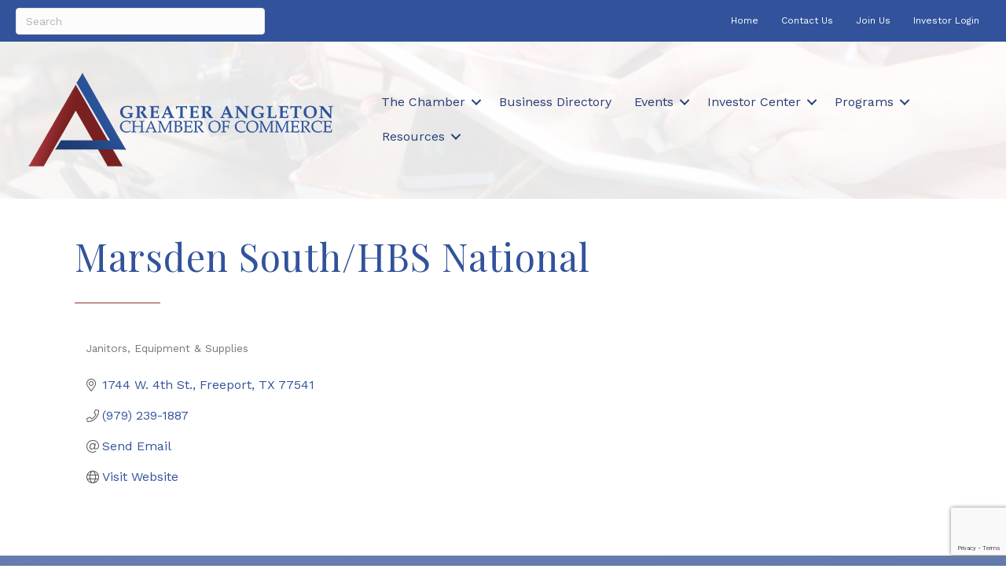

--- FILE ---
content_type: text/html; charset=utf-8
request_url: https://www.google.com/recaptcha/enterprise/anchor?ar=1&k=6LfI_T8rAAAAAMkWHrLP_GfSf3tLy9tKa839wcWa&co=aHR0cHM6Ly9idXNpbmVzcy5hbmdsZXRvbmNoYW1iZXIub3JnOjQ0Mw..&hl=en&v=PoyoqOPhxBO7pBk68S4YbpHZ&size=invisible&anchor-ms=20000&execute-ms=30000&cb=vojoiy2smxge
body_size: 48906
content:
<!DOCTYPE HTML><html dir="ltr" lang="en"><head><meta http-equiv="Content-Type" content="text/html; charset=UTF-8">
<meta http-equiv="X-UA-Compatible" content="IE=edge">
<title>reCAPTCHA</title>
<style type="text/css">
/* cyrillic-ext */
@font-face {
  font-family: 'Roboto';
  font-style: normal;
  font-weight: 400;
  font-stretch: 100%;
  src: url(//fonts.gstatic.com/s/roboto/v48/KFO7CnqEu92Fr1ME7kSn66aGLdTylUAMa3GUBHMdazTgWw.woff2) format('woff2');
  unicode-range: U+0460-052F, U+1C80-1C8A, U+20B4, U+2DE0-2DFF, U+A640-A69F, U+FE2E-FE2F;
}
/* cyrillic */
@font-face {
  font-family: 'Roboto';
  font-style: normal;
  font-weight: 400;
  font-stretch: 100%;
  src: url(//fonts.gstatic.com/s/roboto/v48/KFO7CnqEu92Fr1ME7kSn66aGLdTylUAMa3iUBHMdazTgWw.woff2) format('woff2');
  unicode-range: U+0301, U+0400-045F, U+0490-0491, U+04B0-04B1, U+2116;
}
/* greek-ext */
@font-face {
  font-family: 'Roboto';
  font-style: normal;
  font-weight: 400;
  font-stretch: 100%;
  src: url(//fonts.gstatic.com/s/roboto/v48/KFO7CnqEu92Fr1ME7kSn66aGLdTylUAMa3CUBHMdazTgWw.woff2) format('woff2');
  unicode-range: U+1F00-1FFF;
}
/* greek */
@font-face {
  font-family: 'Roboto';
  font-style: normal;
  font-weight: 400;
  font-stretch: 100%;
  src: url(//fonts.gstatic.com/s/roboto/v48/KFO7CnqEu92Fr1ME7kSn66aGLdTylUAMa3-UBHMdazTgWw.woff2) format('woff2');
  unicode-range: U+0370-0377, U+037A-037F, U+0384-038A, U+038C, U+038E-03A1, U+03A3-03FF;
}
/* math */
@font-face {
  font-family: 'Roboto';
  font-style: normal;
  font-weight: 400;
  font-stretch: 100%;
  src: url(//fonts.gstatic.com/s/roboto/v48/KFO7CnqEu92Fr1ME7kSn66aGLdTylUAMawCUBHMdazTgWw.woff2) format('woff2');
  unicode-range: U+0302-0303, U+0305, U+0307-0308, U+0310, U+0312, U+0315, U+031A, U+0326-0327, U+032C, U+032F-0330, U+0332-0333, U+0338, U+033A, U+0346, U+034D, U+0391-03A1, U+03A3-03A9, U+03B1-03C9, U+03D1, U+03D5-03D6, U+03F0-03F1, U+03F4-03F5, U+2016-2017, U+2034-2038, U+203C, U+2040, U+2043, U+2047, U+2050, U+2057, U+205F, U+2070-2071, U+2074-208E, U+2090-209C, U+20D0-20DC, U+20E1, U+20E5-20EF, U+2100-2112, U+2114-2115, U+2117-2121, U+2123-214F, U+2190, U+2192, U+2194-21AE, U+21B0-21E5, U+21F1-21F2, U+21F4-2211, U+2213-2214, U+2216-22FF, U+2308-230B, U+2310, U+2319, U+231C-2321, U+2336-237A, U+237C, U+2395, U+239B-23B7, U+23D0, U+23DC-23E1, U+2474-2475, U+25AF, U+25B3, U+25B7, U+25BD, U+25C1, U+25CA, U+25CC, U+25FB, U+266D-266F, U+27C0-27FF, U+2900-2AFF, U+2B0E-2B11, U+2B30-2B4C, U+2BFE, U+3030, U+FF5B, U+FF5D, U+1D400-1D7FF, U+1EE00-1EEFF;
}
/* symbols */
@font-face {
  font-family: 'Roboto';
  font-style: normal;
  font-weight: 400;
  font-stretch: 100%;
  src: url(//fonts.gstatic.com/s/roboto/v48/KFO7CnqEu92Fr1ME7kSn66aGLdTylUAMaxKUBHMdazTgWw.woff2) format('woff2');
  unicode-range: U+0001-000C, U+000E-001F, U+007F-009F, U+20DD-20E0, U+20E2-20E4, U+2150-218F, U+2190, U+2192, U+2194-2199, U+21AF, U+21E6-21F0, U+21F3, U+2218-2219, U+2299, U+22C4-22C6, U+2300-243F, U+2440-244A, U+2460-24FF, U+25A0-27BF, U+2800-28FF, U+2921-2922, U+2981, U+29BF, U+29EB, U+2B00-2BFF, U+4DC0-4DFF, U+FFF9-FFFB, U+10140-1018E, U+10190-1019C, U+101A0, U+101D0-101FD, U+102E0-102FB, U+10E60-10E7E, U+1D2C0-1D2D3, U+1D2E0-1D37F, U+1F000-1F0FF, U+1F100-1F1AD, U+1F1E6-1F1FF, U+1F30D-1F30F, U+1F315, U+1F31C, U+1F31E, U+1F320-1F32C, U+1F336, U+1F378, U+1F37D, U+1F382, U+1F393-1F39F, U+1F3A7-1F3A8, U+1F3AC-1F3AF, U+1F3C2, U+1F3C4-1F3C6, U+1F3CA-1F3CE, U+1F3D4-1F3E0, U+1F3ED, U+1F3F1-1F3F3, U+1F3F5-1F3F7, U+1F408, U+1F415, U+1F41F, U+1F426, U+1F43F, U+1F441-1F442, U+1F444, U+1F446-1F449, U+1F44C-1F44E, U+1F453, U+1F46A, U+1F47D, U+1F4A3, U+1F4B0, U+1F4B3, U+1F4B9, U+1F4BB, U+1F4BF, U+1F4C8-1F4CB, U+1F4D6, U+1F4DA, U+1F4DF, U+1F4E3-1F4E6, U+1F4EA-1F4ED, U+1F4F7, U+1F4F9-1F4FB, U+1F4FD-1F4FE, U+1F503, U+1F507-1F50B, U+1F50D, U+1F512-1F513, U+1F53E-1F54A, U+1F54F-1F5FA, U+1F610, U+1F650-1F67F, U+1F687, U+1F68D, U+1F691, U+1F694, U+1F698, U+1F6AD, U+1F6B2, U+1F6B9-1F6BA, U+1F6BC, U+1F6C6-1F6CF, U+1F6D3-1F6D7, U+1F6E0-1F6EA, U+1F6F0-1F6F3, U+1F6F7-1F6FC, U+1F700-1F7FF, U+1F800-1F80B, U+1F810-1F847, U+1F850-1F859, U+1F860-1F887, U+1F890-1F8AD, U+1F8B0-1F8BB, U+1F8C0-1F8C1, U+1F900-1F90B, U+1F93B, U+1F946, U+1F984, U+1F996, U+1F9E9, U+1FA00-1FA6F, U+1FA70-1FA7C, U+1FA80-1FA89, U+1FA8F-1FAC6, U+1FACE-1FADC, U+1FADF-1FAE9, U+1FAF0-1FAF8, U+1FB00-1FBFF;
}
/* vietnamese */
@font-face {
  font-family: 'Roboto';
  font-style: normal;
  font-weight: 400;
  font-stretch: 100%;
  src: url(//fonts.gstatic.com/s/roboto/v48/KFO7CnqEu92Fr1ME7kSn66aGLdTylUAMa3OUBHMdazTgWw.woff2) format('woff2');
  unicode-range: U+0102-0103, U+0110-0111, U+0128-0129, U+0168-0169, U+01A0-01A1, U+01AF-01B0, U+0300-0301, U+0303-0304, U+0308-0309, U+0323, U+0329, U+1EA0-1EF9, U+20AB;
}
/* latin-ext */
@font-face {
  font-family: 'Roboto';
  font-style: normal;
  font-weight: 400;
  font-stretch: 100%;
  src: url(//fonts.gstatic.com/s/roboto/v48/KFO7CnqEu92Fr1ME7kSn66aGLdTylUAMa3KUBHMdazTgWw.woff2) format('woff2');
  unicode-range: U+0100-02BA, U+02BD-02C5, U+02C7-02CC, U+02CE-02D7, U+02DD-02FF, U+0304, U+0308, U+0329, U+1D00-1DBF, U+1E00-1E9F, U+1EF2-1EFF, U+2020, U+20A0-20AB, U+20AD-20C0, U+2113, U+2C60-2C7F, U+A720-A7FF;
}
/* latin */
@font-face {
  font-family: 'Roboto';
  font-style: normal;
  font-weight: 400;
  font-stretch: 100%;
  src: url(//fonts.gstatic.com/s/roboto/v48/KFO7CnqEu92Fr1ME7kSn66aGLdTylUAMa3yUBHMdazQ.woff2) format('woff2');
  unicode-range: U+0000-00FF, U+0131, U+0152-0153, U+02BB-02BC, U+02C6, U+02DA, U+02DC, U+0304, U+0308, U+0329, U+2000-206F, U+20AC, U+2122, U+2191, U+2193, U+2212, U+2215, U+FEFF, U+FFFD;
}
/* cyrillic-ext */
@font-face {
  font-family: 'Roboto';
  font-style: normal;
  font-weight: 500;
  font-stretch: 100%;
  src: url(//fonts.gstatic.com/s/roboto/v48/KFO7CnqEu92Fr1ME7kSn66aGLdTylUAMa3GUBHMdazTgWw.woff2) format('woff2');
  unicode-range: U+0460-052F, U+1C80-1C8A, U+20B4, U+2DE0-2DFF, U+A640-A69F, U+FE2E-FE2F;
}
/* cyrillic */
@font-face {
  font-family: 'Roboto';
  font-style: normal;
  font-weight: 500;
  font-stretch: 100%;
  src: url(//fonts.gstatic.com/s/roboto/v48/KFO7CnqEu92Fr1ME7kSn66aGLdTylUAMa3iUBHMdazTgWw.woff2) format('woff2');
  unicode-range: U+0301, U+0400-045F, U+0490-0491, U+04B0-04B1, U+2116;
}
/* greek-ext */
@font-face {
  font-family: 'Roboto';
  font-style: normal;
  font-weight: 500;
  font-stretch: 100%;
  src: url(//fonts.gstatic.com/s/roboto/v48/KFO7CnqEu92Fr1ME7kSn66aGLdTylUAMa3CUBHMdazTgWw.woff2) format('woff2');
  unicode-range: U+1F00-1FFF;
}
/* greek */
@font-face {
  font-family: 'Roboto';
  font-style: normal;
  font-weight: 500;
  font-stretch: 100%;
  src: url(//fonts.gstatic.com/s/roboto/v48/KFO7CnqEu92Fr1ME7kSn66aGLdTylUAMa3-UBHMdazTgWw.woff2) format('woff2');
  unicode-range: U+0370-0377, U+037A-037F, U+0384-038A, U+038C, U+038E-03A1, U+03A3-03FF;
}
/* math */
@font-face {
  font-family: 'Roboto';
  font-style: normal;
  font-weight: 500;
  font-stretch: 100%;
  src: url(//fonts.gstatic.com/s/roboto/v48/KFO7CnqEu92Fr1ME7kSn66aGLdTylUAMawCUBHMdazTgWw.woff2) format('woff2');
  unicode-range: U+0302-0303, U+0305, U+0307-0308, U+0310, U+0312, U+0315, U+031A, U+0326-0327, U+032C, U+032F-0330, U+0332-0333, U+0338, U+033A, U+0346, U+034D, U+0391-03A1, U+03A3-03A9, U+03B1-03C9, U+03D1, U+03D5-03D6, U+03F0-03F1, U+03F4-03F5, U+2016-2017, U+2034-2038, U+203C, U+2040, U+2043, U+2047, U+2050, U+2057, U+205F, U+2070-2071, U+2074-208E, U+2090-209C, U+20D0-20DC, U+20E1, U+20E5-20EF, U+2100-2112, U+2114-2115, U+2117-2121, U+2123-214F, U+2190, U+2192, U+2194-21AE, U+21B0-21E5, U+21F1-21F2, U+21F4-2211, U+2213-2214, U+2216-22FF, U+2308-230B, U+2310, U+2319, U+231C-2321, U+2336-237A, U+237C, U+2395, U+239B-23B7, U+23D0, U+23DC-23E1, U+2474-2475, U+25AF, U+25B3, U+25B7, U+25BD, U+25C1, U+25CA, U+25CC, U+25FB, U+266D-266F, U+27C0-27FF, U+2900-2AFF, U+2B0E-2B11, U+2B30-2B4C, U+2BFE, U+3030, U+FF5B, U+FF5D, U+1D400-1D7FF, U+1EE00-1EEFF;
}
/* symbols */
@font-face {
  font-family: 'Roboto';
  font-style: normal;
  font-weight: 500;
  font-stretch: 100%;
  src: url(//fonts.gstatic.com/s/roboto/v48/KFO7CnqEu92Fr1ME7kSn66aGLdTylUAMaxKUBHMdazTgWw.woff2) format('woff2');
  unicode-range: U+0001-000C, U+000E-001F, U+007F-009F, U+20DD-20E0, U+20E2-20E4, U+2150-218F, U+2190, U+2192, U+2194-2199, U+21AF, U+21E6-21F0, U+21F3, U+2218-2219, U+2299, U+22C4-22C6, U+2300-243F, U+2440-244A, U+2460-24FF, U+25A0-27BF, U+2800-28FF, U+2921-2922, U+2981, U+29BF, U+29EB, U+2B00-2BFF, U+4DC0-4DFF, U+FFF9-FFFB, U+10140-1018E, U+10190-1019C, U+101A0, U+101D0-101FD, U+102E0-102FB, U+10E60-10E7E, U+1D2C0-1D2D3, U+1D2E0-1D37F, U+1F000-1F0FF, U+1F100-1F1AD, U+1F1E6-1F1FF, U+1F30D-1F30F, U+1F315, U+1F31C, U+1F31E, U+1F320-1F32C, U+1F336, U+1F378, U+1F37D, U+1F382, U+1F393-1F39F, U+1F3A7-1F3A8, U+1F3AC-1F3AF, U+1F3C2, U+1F3C4-1F3C6, U+1F3CA-1F3CE, U+1F3D4-1F3E0, U+1F3ED, U+1F3F1-1F3F3, U+1F3F5-1F3F7, U+1F408, U+1F415, U+1F41F, U+1F426, U+1F43F, U+1F441-1F442, U+1F444, U+1F446-1F449, U+1F44C-1F44E, U+1F453, U+1F46A, U+1F47D, U+1F4A3, U+1F4B0, U+1F4B3, U+1F4B9, U+1F4BB, U+1F4BF, U+1F4C8-1F4CB, U+1F4D6, U+1F4DA, U+1F4DF, U+1F4E3-1F4E6, U+1F4EA-1F4ED, U+1F4F7, U+1F4F9-1F4FB, U+1F4FD-1F4FE, U+1F503, U+1F507-1F50B, U+1F50D, U+1F512-1F513, U+1F53E-1F54A, U+1F54F-1F5FA, U+1F610, U+1F650-1F67F, U+1F687, U+1F68D, U+1F691, U+1F694, U+1F698, U+1F6AD, U+1F6B2, U+1F6B9-1F6BA, U+1F6BC, U+1F6C6-1F6CF, U+1F6D3-1F6D7, U+1F6E0-1F6EA, U+1F6F0-1F6F3, U+1F6F7-1F6FC, U+1F700-1F7FF, U+1F800-1F80B, U+1F810-1F847, U+1F850-1F859, U+1F860-1F887, U+1F890-1F8AD, U+1F8B0-1F8BB, U+1F8C0-1F8C1, U+1F900-1F90B, U+1F93B, U+1F946, U+1F984, U+1F996, U+1F9E9, U+1FA00-1FA6F, U+1FA70-1FA7C, U+1FA80-1FA89, U+1FA8F-1FAC6, U+1FACE-1FADC, U+1FADF-1FAE9, U+1FAF0-1FAF8, U+1FB00-1FBFF;
}
/* vietnamese */
@font-face {
  font-family: 'Roboto';
  font-style: normal;
  font-weight: 500;
  font-stretch: 100%;
  src: url(//fonts.gstatic.com/s/roboto/v48/KFO7CnqEu92Fr1ME7kSn66aGLdTylUAMa3OUBHMdazTgWw.woff2) format('woff2');
  unicode-range: U+0102-0103, U+0110-0111, U+0128-0129, U+0168-0169, U+01A0-01A1, U+01AF-01B0, U+0300-0301, U+0303-0304, U+0308-0309, U+0323, U+0329, U+1EA0-1EF9, U+20AB;
}
/* latin-ext */
@font-face {
  font-family: 'Roboto';
  font-style: normal;
  font-weight: 500;
  font-stretch: 100%;
  src: url(//fonts.gstatic.com/s/roboto/v48/KFO7CnqEu92Fr1ME7kSn66aGLdTylUAMa3KUBHMdazTgWw.woff2) format('woff2');
  unicode-range: U+0100-02BA, U+02BD-02C5, U+02C7-02CC, U+02CE-02D7, U+02DD-02FF, U+0304, U+0308, U+0329, U+1D00-1DBF, U+1E00-1E9F, U+1EF2-1EFF, U+2020, U+20A0-20AB, U+20AD-20C0, U+2113, U+2C60-2C7F, U+A720-A7FF;
}
/* latin */
@font-face {
  font-family: 'Roboto';
  font-style: normal;
  font-weight: 500;
  font-stretch: 100%;
  src: url(//fonts.gstatic.com/s/roboto/v48/KFO7CnqEu92Fr1ME7kSn66aGLdTylUAMa3yUBHMdazQ.woff2) format('woff2');
  unicode-range: U+0000-00FF, U+0131, U+0152-0153, U+02BB-02BC, U+02C6, U+02DA, U+02DC, U+0304, U+0308, U+0329, U+2000-206F, U+20AC, U+2122, U+2191, U+2193, U+2212, U+2215, U+FEFF, U+FFFD;
}
/* cyrillic-ext */
@font-face {
  font-family: 'Roboto';
  font-style: normal;
  font-weight: 900;
  font-stretch: 100%;
  src: url(//fonts.gstatic.com/s/roboto/v48/KFO7CnqEu92Fr1ME7kSn66aGLdTylUAMa3GUBHMdazTgWw.woff2) format('woff2');
  unicode-range: U+0460-052F, U+1C80-1C8A, U+20B4, U+2DE0-2DFF, U+A640-A69F, U+FE2E-FE2F;
}
/* cyrillic */
@font-face {
  font-family: 'Roboto';
  font-style: normal;
  font-weight: 900;
  font-stretch: 100%;
  src: url(//fonts.gstatic.com/s/roboto/v48/KFO7CnqEu92Fr1ME7kSn66aGLdTylUAMa3iUBHMdazTgWw.woff2) format('woff2');
  unicode-range: U+0301, U+0400-045F, U+0490-0491, U+04B0-04B1, U+2116;
}
/* greek-ext */
@font-face {
  font-family: 'Roboto';
  font-style: normal;
  font-weight: 900;
  font-stretch: 100%;
  src: url(//fonts.gstatic.com/s/roboto/v48/KFO7CnqEu92Fr1ME7kSn66aGLdTylUAMa3CUBHMdazTgWw.woff2) format('woff2');
  unicode-range: U+1F00-1FFF;
}
/* greek */
@font-face {
  font-family: 'Roboto';
  font-style: normal;
  font-weight: 900;
  font-stretch: 100%;
  src: url(//fonts.gstatic.com/s/roboto/v48/KFO7CnqEu92Fr1ME7kSn66aGLdTylUAMa3-UBHMdazTgWw.woff2) format('woff2');
  unicode-range: U+0370-0377, U+037A-037F, U+0384-038A, U+038C, U+038E-03A1, U+03A3-03FF;
}
/* math */
@font-face {
  font-family: 'Roboto';
  font-style: normal;
  font-weight: 900;
  font-stretch: 100%;
  src: url(//fonts.gstatic.com/s/roboto/v48/KFO7CnqEu92Fr1ME7kSn66aGLdTylUAMawCUBHMdazTgWw.woff2) format('woff2');
  unicode-range: U+0302-0303, U+0305, U+0307-0308, U+0310, U+0312, U+0315, U+031A, U+0326-0327, U+032C, U+032F-0330, U+0332-0333, U+0338, U+033A, U+0346, U+034D, U+0391-03A1, U+03A3-03A9, U+03B1-03C9, U+03D1, U+03D5-03D6, U+03F0-03F1, U+03F4-03F5, U+2016-2017, U+2034-2038, U+203C, U+2040, U+2043, U+2047, U+2050, U+2057, U+205F, U+2070-2071, U+2074-208E, U+2090-209C, U+20D0-20DC, U+20E1, U+20E5-20EF, U+2100-2112, U+2114-2115, U+2117-2121, U+2123-214F, U+2190, U+2192, U+2194-21AE, U+21B0-21E5, U+21F1-21F2, U+21F4-2211, U+2213-2214, U+2216-22FF, U+2308-230B, U+2310, U+2319, U+231C-2321, U+2336-237A, U+237C, U+2395, U+239B-23B7, U+23D0, U+23DC-23E1, U+2474-2475, U+25AF, U+25B3, U+25B7, U+25BD, U+25C1, U+25CA, U+25CC, U+25FB, U+266D-266F, U+27C0-27FF, U+2900-2AFF, U+2B0E-2B11, U+2B30-2B4C, U+2BFE, U+3030, U+FF5B, U+FF5D, U+1D400-1D7FF, U+1EE00-1EEFF;
}
/* symbols */
@font-face {
  font-family: 'Roboto';
  font-style: normal;
  font-weight: 900;
  font-stretch: 100%;
  src: url(//fonts.gstatic.com/s/roboto/v48/KFO7CnqEu92Fr1ME7kSn66aGLdTylUAMaxKUBHMdazTgWw.woff2) format('woff2');
  unicode-range: U+0001-000C, U+000E-001F, U+007F-009F, U+20DD-20E0, U+20E2-20E4, U+2150-218F, U+2190, U+2192, U+2194-2199, U+21AF, U+21E6-21F0, U+21F3, U+2218-2219, U+2299, U+22C4-22C6, U+2300-243F, U+2440-244A, U+2460-24FF, U+25A0-27BF, U+2800-28FF, U+2921-2922, U+2981, U+29BF, U+29EB, U+2B00-2BFF, U+4DC0-4DFF, U+FFF9-FFFB, U+10140-1018E, U+10190-1019C, U+101A0, U+101D0-101FD, U+102E0-102FB, U+10E60-10E7E, U+1D2C0-1D2D3, U+1D2E0-1D37F, U+1F000-1F0FF, U+1F100-1F1AD, U+1F1E6-1F1FF, U+1F30D-1F30F, U+1F315, U+1F31C, U+1F31E, U+1F320-1F32C, U+1F336, U+1F378, U+1F37D, U+1F382, U+1F393-1F39F, U+1F3A7-1F3A8, U+1F3AC-1F3AF, U+1F3C2, U+1F3C4-1F3C6, U+1F3CA-1F3CE, U+1F3D4-1F3E0, U+1F3ED, U+1F3F1-1F3F3, U+1F3F5-1F3F7, U+1F408, U+1F415, U+1F41F, U+1F426, U+1F43F, U+1F441-1F442, U+1F444, U+1F446-1F449, U+1F44C-1F44E, U+1F453, U+1F46A, U+1F47D, U+1F4A3, U+1F4B0, U+1F4B3, U+1F4B9, U+1F4BB, U+1F4BF, U+1F4C8-1F4CB, U+1F4D6, U+1F4DA, U+1F4DF, U+1F4E3-1F4E6, U+1F4EA-1F4ED, U+1F4F7, U+1F4F9-1F4FB, U+1F4FD-1F4FE, U+1F503, U+1F507-1F50B, U+1F50D, U+1F512-1F513, U+1F53E-1F54A, U+1F54F-1F5FA, U+1F610, U+1F650-1F67F, U+1F687, U+1F68D, U+1F691, U+1F694, U+1F698, U+1F6AD, U+1F6B2, U+1F6B9-1F6BA, U+1F6BC, U+1F6C6-1F6CF, U+1F6D3-1F6D7, U+1F6E0-1F6EA, U+1F6F0-1F6F3, U+1F6F7-1F6FC, U+1F700-1F7FF, U+1F800-1F80B, U+1F810-1F847, U+1F850-1F859, U+1F860-1F887, U+1F890-1F8AD, U+1F8B0-1F8BB, U+1F8C0-1F8C1, U+1F900-1F90B, U+1F93B, U+1F946, U+1F984, U+1F996, U+1F9E9, U+1FA00-1FA6F, U+1FA70-1FA7C, U+1FA80-1FA89, U+1FA8F-1FAC6, U+1FACE-1FADC, U+1FADF-1FAE9, U+1FAF0-1FAF8, U+1FB00-1FBFF;
}
/* vietnamese */
@font-face {
  font-family: 'Roboto';
  font-style: normal;
  font-weight: 900;
  font-stretch: 100%;
  src: url(//fonts.gstatic.com/s/roboto/v48/KFO7CnqEu92Fr1ME7kSn66aGLdTylUAMa3OUBHMdazTgWw.woff2) format('woff2');
  unicode-range: U+0102-0103, U+0110-0111, U+0128-0129, U+0168-0169, U+01A0-01A1, U+01AF-01B0, U+0300-0301, U+0303-0304, U+0308-0309, U+0323, U+0329, U+1EA0-1EF9, U+20AB;
}
/* latin-ext */
@font-face {
  font-family: 'Roboto';
  font-style: normal;
  font-weight: 900;
  font-stretch: 100%;
  src: url(//fonts.gstatic.com/s/roboto/v48/KFO7CnqEu92Fr1ME7kSn66aGLdTylUAMa3KUBHMdazTgWw.woff2) format('woff2');
  unicode-range: U+0100-02BA, U+02BD-02C5, U+02C7-02CC, U+02CE-02D7, U+02DD-02FF, U+0304, U+0308, U+0329, U+1D00-1DBF, U+1E00-1E9F, U+1EF2-1EFF, U+2020, U+20A0-20AB, U+20AD-20C0, U+2113, U+2C60-2C7F, U+A720-A7FF;
}
/* latin */
@font-face {
  font-family: 'Roboto';
  font-style: normal;
  font-weight: 900;
  font-stretch: 100%;
  src: url(//fonts.gstatic.com/s/roboto/v48/KFO7CnqEu92Fr1ME7kSn66aGLdTylUAMa3yUBHMdazQ.woff2) format('woff2');
  unicode-range: U+0000-00FF, U+0131, U+0152-0153, U+02BB-02BC, U+02C6, U+02DA, U+02DC, U+0304, U+0308, U+0329, U+2000-206F, U+20AC, U+2122, U+2191, U+2193, U+2212, U+2215, U+FEFF, U+FFFD;
}

</style>
<link rel="stylesheet" type="text/css" href="https://www.gstatic.com/recaptcha/releases/PoyoqOPhxBO7pBk68S4YbpHZ/styles__ltr.css">
<script nonce="t-Ds-L1FPallNwXGS4NNTA" type="text/javascript">window['__recaptcha_api'] = 'https://www.google.com/recaptcha/enterprise/';</script>
<script type="text/javascript" src="https://www.gstatic.com/recaptcha/releases/PoyoqOPhxBO7pBk68S4YbpHZ/recaptcha__en.js" nonce="t-Ds-L1FPallNwXGS4NNTA">
      
    </script></head>
<body><div id="rc-anchor-alert" class="rc-anchor-alert"></div>
<input type="hidden" id="recaptcha-token" value="[base64]">
<script type="text/javascript" nonce="t-Ds-L1FPallNwXGS4NNTA">
      recaptcha.anchor.Main.init("[\x22ainput\x22,[\x22bgdata\x22,\x22\x22,\[base64]/[base64]/[base64]/bmV3IHJbeF0oY1swXSk6RT09Mj9uZXcgclt4XShjWzBdLGNbMV0pOkU9PTM/bmV3IHJbeF0oY1swXSxjWzFdLGNbMl0pOkU9PTQ/[base64]/[base64]/[base64]/[base64]/[base64]/[base64]/[base64]/[base64]\x22,\[base64]\\u003d\\u003d\x22,\x22w7svw4BVDcOuGirDuUHDhMOmw7wTw50Vw5kCw4ofThZFA8KGCMKbwpUPIF7DpxfDs8OVQ0wfEsK+Flxmw4sUw5HDicOqw4LCg8K0BMK3dMOKX3jDvcK2J8KTw4jCncOSIsOPwqXCl3/DuW/DrTzDgCo5GMKYB8O1WhfDgcKLBmYbw4zChy7CjmkywoXDvMKcw7QKwq3CuMOBE8KKNMK8EsOGwrMWOz7CqVVtYg7ChcO8ahESFcKDwosawqMlQcOYw6BXw71dwrhTVcO2EcK8w7NeRTZuw6pHwoHCucOXW8OjZRXCjsOUw5dew7/DjcKPasOHw5PDq8OVwp4+w77CkMOvBEXDl2wzwqPDr8OtZ2JGc8OYC3LDi8KewqhGw7vDjMOTwrYGwqTDtFNow7FgwrA/wqsaXT7CiWnClXDClFzCocOIdELCiF9RbsK3aCPCjsOnw7AJDBBbYXlRPMOUw7DCgsOWLnjDjT4PGkMMYHLCkBlLUg8vXQU7QcKUPnDDncO3IMKrwqXDjcKsW3U+RQPCtMOYdcKuw5/Dtk3Dh3nDpcOfwq7Ctz9YCsKzwqfCgi/CmnfCqsKMwojDmsOKUnNrMH3DokUbewVEI8OawqDCq3h1Q1ZzbRvCvcKcasOpfMOWF8K2P8OjwopQKgXDscOeHVTDhsK/w5gCDMO/w5d4wrrCjHdKwonDqlU4EcOubsOdRcOwWlfCk0XDpytVwq/DuR/CnHUyFWnDkcK2OcOkWy/DrG9qKcKVwq18MgnCvixLw5p0w5rCncO5wrZpXWzCuCXCvSg4w73Dkj0Wwr/[base64]/Do8KywphqwoE5wrjCogDCgcORVsKQwoNoex8WFsO8wqYjw5jCpMO2wpx0AsKNMcOhSmbDlsKWw7zDohnCo8KddsOfYsOQNn1XdD8dwo5ew7tYw7fDtRHChRkmKMOydzjDiXEXVcOFw5nChEhPwrnClxdHVVbCknDDoipBw6NJCMOIUTJsw4cnNAlkwp/[base64]/DrFslW8O5woTCmH0vb18YwqbCqj54w59kYU3DljfCq0QveMKsw57Dh8Kaw4oUHHbDlsO1wo7CqsOxAsOqYsOKcMK8w6XDn3rDnCrDh8OxOsKrHiHDrAxGIMOqwoULBMKhwqUXJcKdw6F8wrtnNMOewqDDg8KzVWgPwqTDo8KvLRzDtX7Dv8OtITXDoAIWHUpYw4/CqHfDohfDjDMjd3bDgDXCnU8bRxoVw4bDksOASErDj2tWFRIyesOmw6nDhnxJw7YFw5MLw7sLwrLCtcK5MB3Dm8KPwpI7woLDmXs8w4tnMmoiZmTCnU7CnXQ0w5UZQsO+BlJxw6vClcO8wqXDmQteKcOYw7doYnQXw7nCoMOhwp/CmcO2w7DCvcOJw6nDpcK3e0VUwpzCiht1EjvCuMOFH8Omw57DmcOMw45gw7HCj8KfwpfCusKVLkrCoyotw4vCoXbCgmvDoMOew4cMRcKjXMK3O1bCtwkdw6LCrMKmwodLw5PDpcKmw4/Dm2coB8O2w6fCrcK4w5tLSsOmV2vChcOCDGbDisK+R8KObwhVckVyw6hvcVRSUMOtTMKxw6XCsMKqw7QOQ8K3V8KwDnhnd8KHw4rDugbDihvCoCrCpVpqRcKoWsOVwoNRw4M+w65JehnDhMK5fzTCnsO3L8O8wp5Ew5xMWsK9w4/CkMKNwpXDug7CksK8wpPClMOrQXnCrysxbMOvw4rDk8KPwpooKyQafBrCu3dxwpbDk0Mkw4rDrsOuw7LCpMOBwqzDhHrDncO7w77DomjCiEHCqMKvUxVbwo9AV3bCgMOEw5TClnfDu13DtsONBgxPwo09w5g/bDMQa04kLgxVFcOyEsKiE8O8woLCkyDDgsOzw6duMT9RfADCjm8ywr7Cq8Kuw4nDpVJxwpfCqzVaw4/[base64]/DmgAKwoddw4JJMWbDqmrCn8K3PsKEwprDtcOkwrXDsMOtDTLCsMKcZjLCrsOPwqduwpvDuMKFwrBGbsOWwoVjwpckwq/Dg1cfw4BQUMOhw5cDFMORw57ChMO8w6Abwo3DusOpRMK0w6tYwofCuwU+D8Oww6YNw4vCs1XCg0PDqx8vwpl6R03CuWXDhhcWwpHDoMOBRBVUw4hoEEXCh8OTw4zCsQ/DhhLDhgvCnMOAwo1ow7Q9w5PCoFLCp8KkRcKxw7Q4XV4Qw4oEwrh9cVp5csKqw7xwwprDoyE/wpbCjXDCu3nChldJwqDCiMKfwqbCiSMywq5iw5pSOMOowovCtsOxwqzClMKjdG4mwrPCkMKnWw/[base64]/[base64]/[base64]/w77CisOmA8KbQcOcd8OaA8Kewp8JfsOxw4TDuGxkTsKbFMKhe8OrGcOvA0HChsK9wrx0cCbDkjvDr8OLwpDCjD0Ww7hzwr7DigXDnF1ZwrvCv8Kew5/DtnhSw7pqP8K8bsOtwptYU8KLbh8xw4/ChjvDlcKDwqwXC8KhLw87woxswpBXCyDDnAUBw7QXw61VwpPCjy3CoG1gw7DDkQsGUmvChV9WwrXCmmrDonbCscKNGTUbwpHCoV3DqQnCu8K5wqnCl8Kjw7FxwrtEBBrDh3Bnw6bCjsKGJsKswo/CssKJwrgUAcOoE8KgwpkZwpgbbUQyeE/CjcOfwojCoVrClGzCpxfDm2R9BVlEaALCqsKuaEMVw7XCi8KOwoNRJ8OCwodRSQrCo3Etw5DCh8OMw7/Dv0waYhHCvmx7wrJRFMODwoDDkA7DkcOUw6ckwrsNw6p2w5Mbw6nCosOQw7/ChsOsD8Kkw5Ntw5fCkBgsScOeO8KJw6bDisKjwpzDncKMO8K4w7DCvQlHwrN9wo5ceQnDuFPDpRllQTISw7ZuOMOgb8Kjw79LEMKtD8OJIC4Qw6vCicKjw7HDiGnCvTTCiS11w6ALw4V/[base64]/[base64]/DpMO4w5bDuUcyYcK8KsK3IsKFw4YhMMKHIcK4wqrDjHLCqMOVwpNbwr/Csns/WHTCr8O3wrp+G0Igw50hw6wlV8K1w4XCkXs3wqIWLy7CpcKLw5p0w7bDvsK3QsKBRQRrISZ/csOlwoHCk8KRWh9jwrw+w5PDrMKzw6wsw7bDhSULw6fCjBbCpGbCnMKkwoIqwrHCkMOAwrEfw4rDkcOYwqjDvMO0V8KrM0/Dm3EAwqfCtcKfwqdiwpPDm8OLw68/ABDDmsOrw58vwoVjwqzClCVOwrYSw43Dv3hfwqBJPmfCkMOXw5smMS8lwozChMOgDm1UMcObwosXw5BxVAxANMOuwqgEO3FgRTo7wrNDVsKcw4JLw5scw7HCocOCw6JfO8KwbGbDtMOow5/[base64]/w55iaAfDriUTAFlmw4kQw5wawqTCr3jCpjk1VFPDmcOpUkTCvzbDqMKzCATClcKew7LCvMKnJRl/LGBpO8KVw5AsAxfCgGZtw5fCmxt4w5lywqnDqsOjfMOiw4PDhsO2X2fCr8K6DMOUw6c5worDm8KmSFTDuz9Bw57DtVteU8KrWxpmw67CjcKrw4nCicKkX0TDuT54M8O3DMOpccOyw6Y/WBXDu8KPw5jDi8OGw4bCpcKLw5pcN8O9w5zCgsOtfDTDpsOWO8OdwrFiwrPCrMORwo9bYcKpHcK4wr0Uw6nCucKlZCTDr8K8w6LDkEw5wogRbcKfwpZAdX3DosKUOEAaw4LDgAQ7wpHDnVfCkDXDhz/CrQFewrHDvMOGwrvCscOcwoMMXcO2esO9T8KGUWHCi8K6bQpGwojDvUZ9wr1ZBwceMmIMw73ChMOqwoTDu8KrwoJ/w7cyUx8fwohgdTnCssOEw7TCnsK1wqLDl1rCrQV3w7fChcO8P8KQeQDDt3vDl2/CmsOkYCI+F23CgH/[base64]/DjsOHLMOhw4Jcw7/Dr8K3wqvDmylQE8KoRMK7CkTDon3CksOLwqfDv8KVw6jDi8K3HnAfwpZlb3czVMK6Jz3DgMOnCMKdYsKrwqPCmnDDnFs6wrJwwpkfwq7DkTpbGMKOw7LDqQ99w7gJEsK6w6zCh8Kjw4N/[base64]/w4gjHXIowpDCtcOtwprCv8OdDyYCw4JRwr5HJxl7Y8KaeBTDsMONw5PCmsKDw5jDosOxwrbCpRnCu8OAMhTCgwwWRUlmwofDpcODP8KgJMO1MjDCtcKjwow8ZMKreX5fT8OrRMKxF13CgVDDvMKewrjDpcOsCMO4wrbDvMKywq/[base64]/Cs8KAwqDDscOwwobCk8KFOcKINMK3UmEkcsOANMKZF8Kpw7srwrdYTToLasKaw40AdMOow7nDn8KMw54GIBPCmMORKMODwoXDq3nDth8kwrAKwrJIwrQfdMONSMK/w7U/W3LDqGvClVHCm8O4dTJgSm8sw7bDrFs+LsKFwrxJwrkdwojDvUDDscKtCMKFScKSHMOfwpF9woEicXk+F0I/wrEJw6ZOw70cNxnDg8KRLMOsw7Bbw5DCkcOlw67CtUEUwqzCm8Ojd8KBwqfCmMKaV1vClm7DtsKHwpvDtMKtPsOlOQnDqMKGwpjChl/[base64]/YV0uS8OfFMOSMMOSOkXCisKOfsKVKMKaw4bDuB3ClhgBSmsFw7vCrMOnFFfCjcKMamLCkcK5USnDmRDCm1/DpBnDuMKKwoUmwqDCtX18fEfDqMOeOMKPwpZVMG/[base64]/DqMKuw4wHBMOBU8O2RMKowqZiwpzDizbDsHzCsC7DhSvDiUjDi8Obw7wuw6HCl8O/[base64]/CiUnCoMOeeGfCosKlJcKzwqfChnvClsK1w7Vda8K7w7QXCsKbdsKlwpQ1MsKPw7fCicO/WTXDq2LDsUQXwpIPUnddBBrDq1fCrsOvCQ9Dw5QOwr1vw7XDucKQw5AAIMKkw7l5wqY3worCuDfDi2DCt8KQw5nDk1HCnMOqwr/CpmnCssOyTcK0HyzCgnDCoQTDscOoKmsYw4jDkcOZwrVJSg0dwpXDqSnCg8K0exLDp8OAw77Dp8OHwqzDhMKVw6g0wrnDsxjCui/DvAPDlsKaHknCkMKFDMKta8OQRAptw5TCpR7DmCsAwp/CrsOSwr0MbsOmAnV6L8Kzw4FswoTCmMOZBMOUVDxAwovDhkvDi1IXCjfDo8OHwpdEw6d/wrXCqlvCnMOLQsOKwo8INsKgAsKIwq7Dq1ZgPMOVexvCrxDDpSssTcOsw7HDgT8vdcKWwq5OLcO8URfCp8KgCsKoV8OELCXCoMOcBsOjByAjZ2TDhcKrIsKaw494DGtgw70DXMO5w4HDgMOADcKpwqB1UlfDi2jCl0pSNMKUMMOgw5fDog/DsMKIVcO8K2bCs8OxLG83fBXCqi7CksOuw4XDjw7DpEZ9w7B6cVwNVkIsVcKrwq/CvjvCijrDqMO2w4o2w4Rfw4ocIcKHbMOrw6tNKBMwO3vDlFoVYMO/wpB3w6/CrMOBdsONwoLCocOjwqbCvsOXDMKswoRRXMOHwqzCuMOMwp7DsMOBw5cmEcKcUsOQw5LCj8Kzw7lew5bDtMKrXQk6O0Vow6BgXWcrw50xw4wgQFjCp8Krw41Mwo5uRDnChcORQwjCsDkEwrzCtMKTcynCvnoAwrDDnsO5w4LDnMOSw48PwoUMOGEnEsOSw7PDiS/CilNmXQjDmcOCYsO+w6rDlsOqw4DCtcKDwozCuQJCwp12B8KobMO0w7PChCQ1woEjasKEd8OGw43DqMOuwo0ZF8Kjwo1RDcK6d014w5/Ct8OvwqHDkhYlZ2pzQcKKw5/Dvnx+w5wBF8OOwoN2WMK3w4fCon1UwoBAwp9twod7wrHCm2fCjMK2Lj7CpU3Dm8OzEljCgMKNfDrCtMOPI2NWw7fCsXbDmcOxTMK6a07CpsONw4/[base64]/CscOQwonDuGLCrVpbF8KGwr3CqcKMw7Ycw4Rbw6vDnkHDimlFBcOLw5jCmMKIMjdgdsKowrhcwqrDvHXCl8KnSGcZw5Q6wrxHTcKdExERYMOsZcORw6bDnzNmwrB8woHDr3tdwqwxw6TCpcKZZcKOwrfDgChkwq9pJzE4w4HCo8Kjw4fDtsOAWRLDij/[base64]/Ux7DuRnClT4nHcKTSn3CgsKgdMKARG3DhcKfOsOvBX/DsMO9UzjDninDqsOaPMK6FSHDusKnOTA6Ui4iXMOiYngEw5wPU8K/[base64]/DusOKw6dIRjJcwrnCo8KUw6fDmREYYT3CuFhvQsKmJsO6w73DvsKWwocPwoh3C8OkVSzCqR/DqHjCq8KSIsKsw5VvKsKjbMOnwr7DtcOOGMOKWcKKw4jCowAQLsKrRR7CnWjDlHTDtGwqw6sPI0jDkcKfwo/[base64]/Dvw7DpMO/w6bDrnbCj8KUwpkhD2LCusKhCcKpLmdxw5R6wr/CmcKGwr3DvcKbw5Vof8Ouw5daccOuH11maW/CmmrChCXCt8K4wqXCtsOgwoTChRljF8OwRVfDmcKpwqBSAGjDmlDDrl3DoMKkw5XDgcObw4tOGWHCiTfCmWJmKcKpwrnDszTCp2HCqGBlGsO2wpEgNC4+P8KtwqoRw6bCtsOWw51bwpDDtwobwojCmRTCmsKPwrhJW1nDpw/Dg2PDuz7CusO+woJzw6nCgHJXJcKWSR/DpTtxIQTCi2nDmcK0w7jDvMOtw4bDuC/CuHoWQ8OAwqnClsOsasOCwqB0wpzCtcOGwrJtwrtPw6F/KsO9wqpARMOYw6sww5NxacKHwqZnw57DvFNcw4fDm8KCayXCmWQ9aEfCqMKzPsO1wp3DqsOkwpASDy7Dn8OWw4fDisKxdcKjc0XCtHJQw7ptw5PDlsKCwoXCu8KrXcKRw4hKwpMBwqDCm8OYW2Rue3VcwpN7wogfwpzCuMKMw4/[base64]/CqsKcFXRYwot/DgLCuDPDk8K8w55OwoRgw5fConjCrsONwrPDicOQUzwHw53CikrCocOqdTDDocOdYcKyw57Cm2LDjMOmCcOtG1HDs1x1woDDvcKkdsOUwrzClMO3w5rDtBEow5vCiSAdwp5QwrVqwq/[base64]/ChwAfZMK+NMOHbUEmw4DDpcKDdcOGw5kcR3rDh09FTXzCu8Obw5zDqAzCpyfDgBzCq8OVDU5tQMK3EjlWwpMYw6LCjsOhPcKWP8KLPC16wrLCuV8kFsK4w7zCpMKsBsKUw6DDicOwYVUnO8OEPsOFwqrCoVrDhcK2ITTClcK5UC/DsMOVTCMywoNgwr4uwoLDj1LDt8Onw5lsecOOHMOyMMKWHcOsQsOaRMKkCcKzw7UFwo0lw4UnwoFZUMKjcVvCtsKlaSpnYh4qCcOtSMKAJMKCwo5ie2rCgVLCumvDmcOiwoVpQRXDusK6wrjCvcORwqzCs8OPw4leX8KFOUEjwr/CrsOBWSPCi1ljS8KpJGrDvsOMwqVkF8K8wqxmw5nDuMO4FhQow6fCvsK/PHI2w4zDqlrDilXDt8OwBMOxNQE4w7fDng3CtRDDkzRlw41TD8OZwrfDg09AwqlHwocoS8OQwqchAAHCvgXDlMKewrpLKMOCw68cwrZuwqNlwqoJwoUJw5/CisKMClzCjlFxw7UqwpHDp0DDu35Xw5F9wqpQw58vwrzDoQtnScKbXcOXw4HCpsOww7dNwo3DucK7wo3DoSQLwpkWw7HCsSvCuX/DrnDCg1bCtsOBwqnDssOoQ0dnwr8Twq/DnkTCtcKlwr3DlARaIX3DpcOmRlYYBMKMOjQ7wq7DnhLDgMKqL3PCh8OCJcOEw5LClsO6w4LDk8K8wpbCgUpbwpUMIMKxw6w/wpxTwrnCkVfDo8OlaQHCiMONRH7DnsO5UnJhK8KISMKww5HCvcOow7bChB4SMw/DjsKiwqBGwp7DmELCnMKRw5fDv8K3woMmw7/CpMK2VCLCkyhvDyPDigJbw5h9FknCuRPCi8K2QxXDvsKDwpY7PyFFL8OFMMKNw5vCk8OMwp3DvExeU2rCs8OuI8KswoZFfnPCg8KfwpXDix8zBwjDicOvY8Kuw5TCuBRGwr9iwoHCpcOuccOBw47ChlDCjzQBw7fDnh1NwozDk8KcwrvCl8K/S8ObwprCpHPCrUzCsWB6w5/DsH/CvsKPNFQpbMOHwoPDvwxiAx/[base64]/CicO3ex/CtFbCqR9kZE3Ci2TCmzDCpMOgOivDm8KPwr3DsE92w4VZw7PCjAzDhMKpHcO1w43DusOPwovCjyFPw4/[base64]/DocKywqbDuMOnw6goVsKOEsOBNsOxVGoyw7cRMBDDscKKw5olwoYrewkRwpDDnBXDg8KYw4B3wrErQ8OBHcKnwos3w7UmwqTDlg/CosOJGAh/wrnDjzzChmrCin/DnHfDtBXDocOOwqtDVMOWUnhpE8KAV8KHEzdVF17CjDfDoMOZw5rCtidPwrwuFmUNw4sKwppKwqPCiEzCpFlKw5kea1fCt8Kvw4TCt8OcPnRxQ8KZQWB7woY1b8KZb8KuTcKiwqImw7XDr8KmwohVwr5aGcKtwpfCkCbDi1I/[base64]/[base64]/[base64]/DksKYw49rwpEiUDrCsVRYw7jCk0owwqUdw7zCnizCucKiRUB+wr0AwrhpGcOgw6IBw57Ds8KvDjEBTl4OaAYcAx7Dj8O5BGFKw6fDhcKMw4jDp8Kow7Rbw7/[base64]/CjsKYw5DDg8Khw43Dv8OsVcKGR0Aww5LCpkFJwrsxR8K/[base64]/[base64]/[base64]/a8OCw7rCuA4Vwq5fEW9VwpvClmfDksKXRsO0w5vDsz0zYSLDgBpEbFHCv1p8w7oSYsOAwq01b8Kfwog3wqI/AcKyCsKqw6LDmsK8wpoVAHfDpXfCrkF/[base64]/VcKWw6PDlCbChMO7wp/CjcOWfAF5ZMKQw4wgwoDCnsOxwpHCnzHCjcKtwrw6KcKDwr1GQ8Kfwr14csKpC8KQwoVMNsKcZMOIwo7DjSY0w7FTw54pw7c6R8Khw4gXw4giw4d/wqjCm8O7wqt2L1HDtMOMw4JWccKnwoI5wrUiw6jCtnTDmFJ1wrTCkMObwrV/wq9DG8KfRsOkw77CuxfDnlLDvF3DusKbccOcasKFAsKIPsKSw4AIw6TCjcKtwrXCk8OWw6fCq8OLbSQzw5YnccOoIhPDs8KaWHrDlEk8UMKmNcKcLsKmw4JZw6MIw4R7w4NlA1VacirCr1gQwp/DhsKjUTLDiFnDlsKHwplowrrCgAjDiMOTDMOHIxwIM8OqSsK3AxrDt2XDo3tKfcKYw6fDlsKAw4rClw/[base64]/Cr8K/[base64]/DssK8d8Kbwr1rwoDDoMOowr1Zw73Co8KmZ8OawpUfWMO7dR96w7nCusK4wqIjTHHDj2jCkgE9UiBEw7/Cu8OjworCssKuZcKuw5vDkkgZFcKmw7NGwrLCmMKoCB3Co8Ktw6jCoXYcw4fClBZ5wqsVD8Kfw4obF8OpbsKcccOqDsOKwpvDhTjCisOtFkw+JhrDksKfSMOLPlQ/BzBVw4wWwop8dMOfw6s7bwlTFcOQZ8O8w6zDpyfCssO0wqPCkyvCpTfDrsKzXsKtw59RacOdbMK8Uk3DuMOCwpLCuGthwqPCk8KeYWLCpMOlw5PCglTDrcKMSjY5w7dae8Ofw5Bmw4bCoSvDhDYHcsOhwoITAMKWYVTCiBtKw6XCicKsI8KBwo/Cp1DDm8OfQjfCuQnDiMOgVcOiAcOmwrPDg8KWI8OmwovCscKtwofCogDDt8KwNE5KfBbCp1NhwpZjwrcpw5bCsH0PAsKlZcOFKMOzwpIiH8OqwqbClsKMLR7CvMKIw6sddsK3eE4fwpVoGMKCaRceTEorw7snTjhHFsOKSMOlUsOlw5PCoMOxw7B1wp1qZcO1w7B/QHNBwrzDinhFHcO/ZB8UwqzDqMOVw7lhw7fDncOxI8OfwrfDvzzCuMK6IsKSw6TCl0rClzPDnMOnwpk7w5PDqDnCrcKPdcO2RjvDgcORB8OnMcOCw7NTw4Qzw71bU0rCpBHCtBLCk8OiL15lDgfDqGoqwpUnYAXCusKWYAY/CsK8w7dmw4zClUXDlMKNw4Bdw6bDo8OJwrxjCcO+wqxuw7XDt8OqLlPCvijDjMOAw6h7ECPChsOlJSLDsMOracKnQAlIWsKgwq3Do8KuNlHDjcKCwpk1d1rDrcOqNzDCssKlcDDDvsKaw5Bgwp/DjUTDtihDw7MbFsOwwrl8w7x5JMOGc1BQalwSa8O1dE0ecMOVw6MDZD7Dh1jCjwsCWS0dw6zDqcKHQ8KAw5o+EMK4wrEEXj7CrmXCgEJRwrBow5/CtybChMKtw5PDpQDCoxbClDUEfcOUfMK+w5YSfGzDssKIH8KEwoHCvBQuw5PDpMKfYm9UwrAjE8KCwo9TwpTDmHjDunvDo1/DnAoTw7RtBh3Ch0TDgsKqw4NkaxTDr8KhZDYGwr/DgcKYw5nCrSZDMMOZw7ddw6VAJMOIHMKIX8KJwqVOL8OqGMOxVcKhwo7CosKpby1XTB57Di9awr07woPDuMKUOMKHFC7Cm8KPOkxjQMKbHMKPw6zCtMK/NTx8wrvDrS3DuzzDv8OmwrzDtCpPw6cwdmfCuUXCn8K/woF5NAkQJQDDpQTCiC3CvcKoYMKFwpHCiQ0CwpDCisKETMOMEsOPwogEOMOkHU0pGcOwwrtZAw9lB8O/w6YSNTtWwrnDnmMHwoDDnsOREMOJbVPDvWY1A3PClAJYfMOkd8K6K8O7w6bDqcKfcywkW8KnSDbDi8K/w4ZYZUg0bMOkCSd2wrXDkMKjbsKwRcKtw4DCr8O1H8KlTcOew4rCqMO6wpJpwrnCoTIBWg4ZTcKgXsO+TnzDksK1w6oEXx1Ww5TDlsKzT8OsBlTCnsOdN1V2wpUufcKjD8ONwr4Rwol+FcO1w4BtwrsdwqnDn8OkDBwrJcKuSRnCoU/Ch8OCwq5IwpZKwqMPw5vCr8Ofw6XCuSXDjynCq8K5aMKDC0phaz7CmQnDs8K4O0F8WmpIEWzChSVXSQkUw7TCjMKDEMKPOBIxw4jDlGfDhSjCn8Ohw7fCszcudMOAw60UWsKxHAnDgnbClcKGwrhRwprDhFDDtcKFak09w73DpsKiT8KTBcKwwoTDvxDChG4GDB/Co8Oow6fDjsKwPinDssK6wr/DtEJkbDbCksOtF8OjBjLDuMKJJ8OlOgLDk8ODUsOQeFbDgsKJCcOxw4p0w60FwrDChMOGOcKYwosDwo5VfhLChcOwccKIwq3Cj8Odwo1Pw6bCo8OHQ245wpzDu8O6wq0Xw7XDi8Kvw4g1wpXDqmHDgigxLjNzwoxFwrnCpizCmh/CnW5tQ2QOWcOpGcOQwqrCjA/DiQzCvcOmfEQtdcKPRQo+w5InZGtdw7QNwqzCoMKXw4nCpcOCFwgYw53CpsODw4ZLL8KpFiLCgcOJw5Y2wq4PUSDDlsOkH2FcMiXCqzTCoSFtw70zwptFIsO8wpIjI8Obw6QoSMO3w7JLHGUQOjZfwp/Dhwo/Zi3CuUBRXcKTeA4yP0lSeyFGO8Opw4HCuMKFw6pRw6QhbMO8GcKIwrwbwpHDo8O4FiwMFjvDrcOjw4dIRcKHwqnDgmJfw4TCvTHCiMKwLsKlw41iHGcmKTlpw4ZFXCLDj8KXY8OKSMKALMKEwrTDg8OKVF5RCDnCjcORC1/CgH/[base64]/Cn2J7VT5ROsKjw4/DkFbClcOAw7EmEW1BwoZPKsKScsK1wql8RnY4bcKYw7ohOSghBUvCoC3Dn8KLYMOuw5cIw6FVUMOww5oQEMOLwoMaPzPDjsKMAsOAw5vCkcOZwqzCijPDjMOiw7lCLMOFfsORZCbCoTrCjcKfMBHDtMKFPcOIPkbDl8OeCxguwo/[base64]/DtF7Cp39iYMONfsKuwqt5EFjCvHlxw4FcwoLCpyNMwqfDkCjDnk8FWxzDiDjClRpmw4FrQcKIMMKQBWXDu8OtwofCtcOfwrzDi8O1WsOpQsOvw55owoPDisOFwqk3wpXCscKyJk3DtjIhwoXCjFPCjynDl8Kiwp8Mw7HDoVzCmh1OEsONw7HChMO6Qx3DlMO/[base64]/Cv2DDgMKIwopAworDhAnDq1R9wqcWw5LDnhJpwrIjw7XCtFXCkysIH2xgEBV8wo7Cj8OlcMKrY2I2ZMO8wrHCi8OIw7fCksOGwq4yBQnDjCQdw6QTGsOawqXCmRHDpsOiw5xTw7/CrcOuJTrCo8Ozw4fDn0seVlPCusOpwp1TJmsfccO0w63Cg8KQIH81woLCiMOnw7/CvsO1woc/WMO6Z8O3w4VMw7zDv0BcSycyFMOkWXnClcO+XEVfwrPCucKGw5ZsBR7CiSjCnsOiBcOmdg/CtBdcw54YEWPDlcOlX8KMLU18aMKENkR7wpcYw7HCt8OKSyrCh3oZw6TDr8Ovw6M+wrLDrMO6wp3DtAHDkX9HwrbCg8KmwoYXK0xJw59Cw6MTw7zCgHZ3a3HCvSHDmxguJB4TAsOtAUEiwoN2X157TwPDvkc7wrvDq8Kzw6AGICDDknUkwo9ew7DCuSZ1YcKbNjF/w6onA8OTwo5Lw5bCtHB4wrLDh8OiIkLDvy7DlFlGwqMVH8KCw6M5wq3CoMOAw5XCqhQXfcOaecKoM2/CvhzDpMKjwo5Ob8Odw6McZcOfw7lEwop/CcKLGDXDlRfDrcKSAAoYwoYKGz7DhwhrwoXClcOSaMK4ecOYBsKsw53CkcO0wr9VwoFAQCTDsFR2CEtRw7gkf8Kzwp1ZwrHDsDchC8OrPDtlVsO6wpzDiD1nwpltcArDqXXCoFHCtzfCrcOMbsKzwpF6GD5FwoNjw5BRw4d9QFzDv8OEQATCjDVoDsOMw7/CmSMGeGHDvHvCmMKMwqN8wpMOE2lYecKtw4ZAw79Gw6tIWz0ZZsOPwrNvw4XDusOcFcKQU2V3MMOaYhIyahPCksKOKcO1QsOdX8Khwr/[base64]/CqAl0w6lCw6XDrcOow57CgTkdwobDoU/CoMOYwrQxw7DCmE/CtRUUYG0GCBbCjcK2wrxYwqTDmVLDtcOCwoI/w5LDmsKLI8KgGcO5CxTCsi8Ew4vCrMO8wqnDq8OKBMO7CBkcwqVfPUfDr8ODwrx/wobDqFLDp3XCpcOOY8OFw7Exw5xwclTCsWfDrxRLbT7CgnrDnsK6NzbDn35dw5bDmcOvw5XCiHdJw5ZVJmPCqgd7w57DtMOnAsO8YwA/KUnCvWHCn8O5wqXDk8OHwrTDocKVwqN1w7fDuMOUWwZ4wrxCwr3CpHLDi8K/w5NaAsK2wrMQA8Opw4BSwrdWEwDDv8KfC8OhVsOawpvDv8O/wpNLVnkIw73DpmdnTFbCosK0Ig1/w4nDssKuwqtGUMOFOT5cJ8OBXcOkwqfCjcKhXMKBwoDDqMKpdMKAI8OneC5Pw6wLYycGcsONJ2osWyrCjsKTw6MkZmxxGcKsw7vCgTMJch9CJMKFw57ChMObwozDqsK1TMOSw6XDhcORdEbCg8ODw4rCrcKyw4p+dsOGwrzCqmrDuSHCuMOnw7/DuHXDuS8pPUIEw59LBMOEH8Ksw5h4w7cswqzDtMOew6Ujw6nDsl0Fw6kdf8KuI2vDsSdbw4NhwqRtakfDpxczwrUQasOXwrIGDsO9wqIsw6IRRsOdQiESY8OHOsKXe143w7F+aWPDlsOQEsKTw7rCrgDCoGDCj8OAworDo1xtcMOlw4zCtcOvbsO5wrc5wq/CqcOSYsK8bcOKwrzDlcOSZVVAwrt7PsKdR8Ktw7zDpMKZSTNNb8OXTcOYw4JVwpHDhMO8NMO+f8KZADXCisK1wrxkQcKFPB9GEsOIw7xJwqgLUsOgP8OLwrZwwq8aw5LDrsObcxPDpsOywp8ALx/DvsOyC8O5aUrCskfCtsOaVnA5CsK8HcK0OR4wVsOECcO/dcK3JsO0FBQ7VkAjbsOZAUI/XyHDsWYww4JWfV9aB8OVen/[base64]/DgF86wqoIFQnCrTJMwr/DhMOJLirCmcOpYwPCmgfCs8O3w4rCiMKvwqnDtMONVW/CtsK1ACU2AsKrwrPCnRwtQlIjUsKKHcKYfHvCrljDpMOScQXCtsKqL8OSaMKRwrBANsOkN8OhC2J/[base64]/w7IVwoR6ZSHDu8KuwrPDssKDwq7CjiTDu8KPw7InwqXCuMKNw6BoKj/DhMKJScKwFsKLdMKRSsKcZMKYbC1lRgfCpkvCvsOcUSDCicK5w7fChsOJw7rCpTvClgQawqPCvkM2GgHDpnsmw4/CgmbDiTg/fFLDsQlgE8Klw6U/e0vCo8O4HMOzwpzClcKuwrLCs8OGwoAiwqRHworCpz51EWsjf8KKwpdjwo9JwrotwrbCk8OuG8KdLsO/f10ofl4ewpB0NcKqEMOsTcOAw4cJw6wpw7/[base64]/[base64]/CiMKpXnJpLcOZwr0LBMKAJScuwp3DlMO+woIpYcOcfsKDwoAaw7APQsOGw4Etw6nDg8O5FmLCo8Kiw5hCwrd9w5XCjsKZMU9pNsO/JsK3KlvDpF7Dl8KUw7ocwo44wpTCiWh9TGrCrMKkw7nDlcK+w7zCihI8Bl0Pw4gnwrLCsnNrEV/CtH3CucOyw77DjRjCssODJUXCjMKOaxXClMO5w6wrZ8OQw7LCmnTDvsOkbsKResOQwqvDvkjCicOTfcOSw63Dtj9Qw4xlecObwo7DvXIHwpgkwozCgEDCqggRw4DDjEfDkwQoFMKXZ07Cu3okCMKfIigwKMKmPsKmZDHCkAvDrcOVanh4w5IHwqQZEsOnw6/DtMKCTl3Co8OWw6pew5UAwqhDdjjCg8OowqYRwpnDqCbCqSTCj8OyPsKkEAJiRToNw6TDpzEIw43DqsKqwo/DqCcUIkjCpcObHsKJwrZZf08vdsKXFcOlESFYcnjCp8O1aFJQwq5fw6BgIsOQw5nDuMK/[base64]/[base64]/[base64]/DCHDrMORw4FCwpbDrcOPWMOnwpXCg1/DsXpLwofCp8O2w7vDk3nClMOXw4XCrcOBJ8KmJMK5ScKswpnCksO5I8KMw7vCq8O1wpAMaDPDhl/Cp2BBw5pBDMO6wrxYcsOow7UPU8KAXMOIw6sawqBEeArCmMKWRzfDqiLDpgfCl8KYC8OBw7Q2wqfDnFZgIh8nw6EawrFkSMKseA3DizJ6d0vDlcK3w4BObcKldMKXwpwPCsOQw6BsUV4cwobDi8KgG1PCnMOuwqLDm8OyeyxRwqxLTAA2KV/[base64]/PRfCnB9XHMOawo9pw4xMw6DCrATDmsKow7ViKU5hwr0iw4Riwr0/DnoQwojDqcKBCMOMw4nCnUY8wrETTzJpw6jCksK9w6hOw57DnB4Sw63DlwNlbMO9QsOLw6TCgWxBwp/[base64]/CjiMsZSjCoiHDiMKRZkMUw6xgwrNwG8O+KwpWw4/DjMOew443w4jDmFHDocOuPzIfTCkXw5xgVMKfwrvDhxw2w7DCvSsNSCfDgsORw6DCu8K1wqQSwrDDpgd7wp/[base64]/[base64]/CnW4twplowpkuw6cofcOJFMOWw682R8OXw7AtaigJwoBzTBh7w5xFfMOFwrPDuU3DisKIwq3CkwrCnhrDkcOMX8OFWsKSwqcHwrJUT8KIwoo6aMK4wqwww4jDqz/[base64]/DlcObw5vDg08Mw4fDu1wBXkR/w51xA8KGworCt3XDtnHDsMOFwrQlwq5vRcOnw43CqgBkw6F/BkYewrdIHlMZb0orwqpwYcODTcKhXShXdMKdNQPDrUnDkx7DmMKLwoPCl8KNwpw+wpQ6Z8OVa8OSEnc8w4F2w7hVKzbCscO+d2ggwovDmz/DryPCrUzDrTPDqcOYwpllwpJSw6VNczPCrnrDrSnDusOXXjgYe8OYdEsFZGzDkWU2EwDCryVPE8OQw50SAwohTTPDnsKEHU93wq/DqhHChMK9w7MOV1DDjsOKIE7DgSIWeMKxYFUcw7jDuGjDpsKyw6MQw44uOMKjUVDCrcO2wqd1WnvDrcKlcS/DpMK/[base64]/Dm8O/wrsiwpbDt8KnBxzCpnLDv8KqC8OFw6zCvEDCscK1OsOXEMKMb056wrsZdcKRF8OKNsKww7HDrSTDocKRw61qE8O1f2zDgEURwrELV8O5GSJZdsO7wrdYFnzDunDCkV/DtA7Cl0RxwqZOw6jDgh3ClgogwrQ2w7nCiw3DmcOXfkDCn0/Cl8KEwrHDrsK+TG3ClcKWwr4owpzCuMK0w6fDmTtTFW0Mw4gRw4QpFi7CvDkIw47Ct8OZTC8LWcOEwr/Cpj9pwqFaA8K2wqRJHinCgl/CnMKTaMKyZBMRMsOQw70gw4DCiltPBlRGJThhw7fCunNowoYRwoNpZV3Do8OUwp/DtAkbfcKDGsKgwrYWIHFGw68QGsKBWMKKZ3IQBjfDtsKxwrTCl8KcIMO1w6rCiDEkwr/DvsK2TcKUwopfwozDoB8Vwp3CkMKgYMOoMcOJwqvCisKHRsO0wqhbwrvCtMKnQGsewp7ChTxqw7xvbGFDwrjCqRvCpEzDs8KIZATCg8OsbUR1Yhwswq9eOx4YacKjUk5JJ1E6dSlkNcOobMOxD8KJFcK1wroFB8OIPsOmXkDDj8OHJg3CmyjCnMOebcKxTmZWEcKpbw/CucOhZMOgw54vYcO+SGfCun1zZcK2wq/DlnnDiMKjFABABxvCqWxLwpcxZMKsw47Dnjx0wrg4w6HDiibCln3CoFzDisK4wp8UF8KHAcOsw6x9wozDgU/DqcKJw7vDrsOcCsKCU8OFJDYswr3CtBjCrRDDkXwkw4NCwrjCsMOMw7ECDsKXQsOdw5rDocKpJsKswrrChF3Cll/CrwzDm05vw70DecKLwq9TTkgIworDqVo+TjDDhw7DssOubUh6w77CsDnDsy4zw6l1wrDCksOQwphWZcK1CMKHWsOXw4w9wrPDmzspIMOoOMKJw5LChMKCw5XDqMKqL8OywpHCi8Ojw6vCucKXw7kmwpFYYCctIcKJw5bDmcO/NhBUHnIuw51nNB3CrcO/[base64]/[base64]/[base64]/Du8KPw7PDsHzDi3zCocKNwrvCgMKww5wYccKnwqnCikPDom/CqHzCjB9gwpVww5HDoQvDkz4HAsOET8OuwrsYw7ptTB/CkBA9wqNSBMO5NDdtwr4hwpZVwpM9w7nDgsOow7XDr8KlwowZw74rw6HDnMKvRxzCtsOCN8Orw6twS8KeCwoWw74ew6jCgcKkJyJowqAnw7nCm1QOw5RgAwt/AcKKCifDnMOlw6TDiGrChgMQAnwKHcKHVsOiwr/DrntBenHDq8O9PcO/dnhHMzNtw7vCm2AdMVdbw5vDpcOswoRew6LDiSc7GiE\\u003d\x22],null,[\x22conf\x22,null,\x226LfI_T8rAAAAAMkWHrLP_GfSf3tLy9tKa839wcWa\x22,0,null,null,null,1,[21,125,63,73,95,87,41,43,42,83,102,105,109,121],[1017145,275],0,null,null,null,null,0,null,0,null,700,1,null,0,\[base64]/76lBhnEnQkZnOKMAhmv8xEZ\x22,0,0,null,null,1,null,0,0,null,null,null,0],\x22https://business.angletonchamber.org:443\x22,null,[3,1,1],null,null,null,1,3600,[\x22https://www.google.com/intl/en/policies/privacy/\x22,\x22https://www.google.com/intl/en/policies/terms/\x22],\x22oea53JENlW5Kgd/pZ+CuzlaP9SbrEEn4NA0LcaTrhiM\\u003d\x22,1,0,null,1,1769009947334,0,0,[3,184,32,39,157],null,[193,125,192,152,15],\x22RC-Xg3XgcFzJSYglQ\x22,null,null,null,null,null,\x220dAFcWeA6j8EvPcsdcIZdPxmhocIhanclWxcSk6xdCg1sA0Ve1bDxE7jXfr798UnbksT_Wu6aza-pPUN0EALkWH1LlfbGd_fq1zw\x22,1769092747387]");
    </script></body></html>